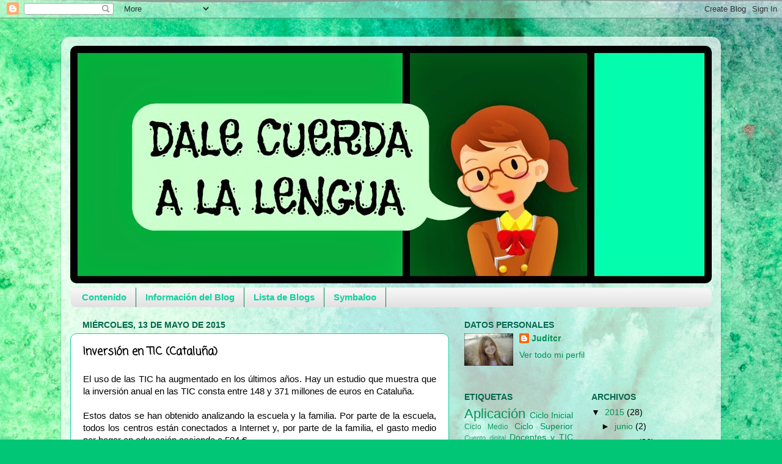

--- FILE ---
content_type: text/html; charset=UTF-8
request_url: https://dalecuerdaalcastellano.blogspot.com/2015/05/inversion-en-tic-cataluna.html
body_size: 10848
content:
<!DOCTYPE html>
<html class='v2' dir='ltr' lang='es'>
<head>
<link href='https://www.blogger.com/static/v1/widgets/335934321-css_bundle_v2.css' rel='stylesheet' type='text/css'/>
<meta content='width=1100' name='viewport'/>
<meta content='text/html; charset=UTF-8' http-equiv='Content-Type'/>
<meta content='blogger' name='generator'/>
<link href='https://dalecuerdaalcastellano.blogspot.com/favicon.ico' rel='icon' type='image/x-icon'/>
<link href='http://dalecuerdaalcastellano.blogspot.com/2015/05/inversion-en-tic-cataluna.html' rel='canonical'/>
<link rel="alternate" type="application/atom+xml" title="Dale cuerda a la lengua - Atom" href="https://dalecuerdaalcastellano.blogspot.com/feeds/posts/default" />
<link rel="alternate" type="application/rss+xml" title="Dale cuerda a la lengua - RSS" href="https://dalecuerdaalcastellano.blogspot.com/feeds/posts/default?alt=rss" />
<link rel="service.post" type="application/atom+xml" title="Dale cuerda a la lengua - Atom" href="https://www.blogger.com/feeds/6723862830504521531/posts/default" />

<link rel="alternate" type="application/atom+xml" title="Dale cuerda a la lengua - Atom" href="https://dalecuerdaalcastellano.blogspot.com/feeds/1363678628076665998/comments/default" />
<!--Can't find substitution for tag [blog.ieCssRetrofitLinks]-->
<meta content='http://dalecuerdaalcastellano.blogspot.com/2015/05/inversion-en-tic-cataluna.html' property='og:url'/>
<meta content='Inversión en TIC (Cataluña)' property='og:title'/>
<meta content=' El uso de las TIC ha augmentado en los últimos años. Hay un estudio que muestra que la inversión anual en las TIC consta entre 148 y 371 mi...' property='og:description'/>
<title>Dale cuerda a la lengua: Inversión en TIC (Cataluña)</title>
<style type='text/css'>@font-face{font-family:'Coming Soon';font-style:normal;font-weight:400;font-display:swap;src:url(//fonts.gstatic.com/s/comingsoon/v20/qWcuB6mzpYL7AJ2VfdQR1t-VWDnRsDkg.woff2)format('woff2');unicode-range:U+0000-00FF,U+0131,U+0152-0153,U+02BB-02BC,U+02C6,U+02DA,U+02DC,U+0304,U+0308,U+0329,U+2000-206F,U+20AC,U+2122,U+2191,U+2193,U+2212,U+2215,U+FEFF,U+FFFD;}</style>
<style id='page-skin-1' type='text/css'><!--
/*-----------------------------------------------
Blogger Template Style
Name:     Picture Window
Designer: Blogger
URL:      www.blogger.com
----------------------------------------------- */
/* Content
----------------------------------------------- */
body {
font: normal normal 15px Arial, Tahoma, Helvetica, FreeSans, sans-serif;
color: #020000;
background: #00C675 url(//themes.googleusercontent.com/image?id=0BwVBOzw_-hbMMGY4YzQ0NTgtYTg2OS00NDE0LWIyNDUtMDQ5YWQ5Mjk2OTUx) repeat fixed top center /* Credit: Roofoo (http://www.istockphoto.com/googleimages.php?id=417085&platform=blogger) */;
}
html body .region-inner {
min-width: 0;
max-width: 100%;
width: auto;
}
.content-outer {
font-size: 90%;
}
a:link {
text-decoration:none;
color: #049258;
}
a:visited {
text-decoration:none;
color: #08d47c;
}
a:hover {
text-decoration:underline;
color: #646766;
}
.content-outer {
background: transparent url(//www.blogblog.com/1kt/transparent/white80.png) repeat scroll top left;
-moz-border-radius: 15px;
-webkit-border-radius: 15px;
-goog-ms-border-radius: 15px;
border-radius: 15px;
-moz-box-shadow: 0 0 3px rgba(0, 0, 0, .15);
-webkit-box-shadow: 0 0 3px rgba(0, 0, 0, .15);
-goog-ms-box-shadow: 0 0 3px rgba(0, 0, 0, .15);
box-shadow: 0 0 3px rgba(0, 0, 0, .15);
margin: 30px auto;
}
.content-inner {
padding: 15px;
}
/* Header
----------------------------------------------- */
.header-outer {
background: #12a267 url(//www.blogblog.com/1kt/transparent/header_gradient_shade.png) repeat-x scroll top left;
_background-image: none;
color: #ffffff;
-moz-border-radius: 10px;
-webkit-border-radius: 10px;
-goog-ms-border-radius: 10px;
border-radius: 10px;
}
.Header img, .Header #header-inner {
-moz-border-radius: 10px;
-webkit-border-radius: 10px;
-goog-ms-border-radius: 10px;
border-radius: 10px;
}
.header-inner .Header .titlewrapper,
.header-inner .Header .descriptionwrapper {
padding-left: 30px;
padding-right: 30px;
}
.Header h1 {
font: normal normal 36px Arial, Tahoma, Helvetica, FreeSans, sans-serif;
text-shadow: 1px 1px 3px rgba(0, 0, 0, 0.3);
}
.Header h1 a {
color: #ffffff;
}
.Header .description {
font-size: 130%;
}
/* Tabs
----------------------------------------------- */
.tabs-inner {
margin: .5em 0 0;
padding: 0;
}
.tabs-inner .section {
margin: 0;
}
.tabs-inner .widget ul {
padding: 0;
background: #f5f5f5 url(//www.blogblog.com/1kt/transparent/tabs_gradient_shade.png) repeat scroll bottom;
-moz-border-radius: 10px;
-webkit-border-radius: 10px;
-goog-ms-border-radius: 10px;
border-radius: 10px;
}
.tabs-inner .widget li {
border: none;
}
.tabs-inner .widget li a {
display: inline-block;
padding: .5em 1em;
margin-right: 0;
color: #11d19f;
font: normal bold 15px Arial, Tahoma, Helvetica, FreeSans, sans-serif;
-moz-border-radius: 0 0 0 0;
-webkit-border-top-left-radius: 0;
-webkit-border-top-right-radius: 0;
-goog-ms-border-radius: 0 0 0 0;
border-radius: 0 0 0 0;
background: transparent none no-repeat scroll top left;
border-right: 1px solid #008953;
}
.tabs-inner .widget li:first-child a {
padding-left: 1.25em;
-moz-border-radius-topleft: 10px;
-moz-border-radius-bottomleft: 10px;
-webkit-border-top-left-radius: 10px;
-webkit-border-bottom-left-radius: 10px;
-goog-ms-border-top-left-radius: 10px;
-goog-ms-border-bottom-left-radius: 10px;
border-top-left-radius: 10px;
border-bottom-left-radius: 10px;
}
.tabs-inner .widget li.selected a,
.tabs-inner .widget li a:hover {
position: relative;
z-index: 1;
background: #c8cecc url(//www.blogblog.com/1kt/transparent/tabs_gradient_shade.png) repeat scroll bottom;
color: #696969;
-moz-box-shadow: 0 0 0 rgba(0, 0, 0, .15);
-webkit-box-shadow: 0 0 0 rgba(0, 0, 0, .15);
-goog-ms-box-shadow: 0 0 0 rgba(0, 0, 0, .15);
box-shadow: 0 0 0 rgba(0, 0, 0, .15);
}
/* Headings
----------------------------------------------- */
h2 {
font: normal bold 100% Arial, Tahoma, Helvetica, FreeSans, sans-serif;
text-transform: uppercase;
color: #08684f;
margin: .5em 0;
}
/* Main
----------------------------------------------- */
.main-outer {
background: transparent none repeat scroll top center;
-moz-border-radius: 0 0 0 0;
-webkit-border-top-left-radius: 0;
-webkit-border-top-right-radius: 0;
-webkit-border-bottom-left-radius: 0;
-webkit-border-bottom-right-radius: 0;
-goog-ms-border-radius: 0 0 0 0;
border-radius: 0 0 0 0;
-moz-box-shadow: 0 0 0 rgba(0, 0, 0, .15);
-webkit-box-shadow: 0 0 0 rgba(0, 0, 0, .15);
-goog-ms-box-shadow: 0 0 0 rgba(0, 0, 0, .15);
box-shadow: 0 0 0 rgba(0, 0, 0, .15);
}
.main-inner {
padding: 15px 5px 20px;
}
.main-inner .column-center-inner {
padding: 0 0;
}
.main-inner .column-left-inner {
padding-left: 0;
}
.main-inner .column-right-inner {
padding-right: 0;
}
/* Posts
----------------------------------------------- */
h3.post-title {
margin: 0;
font: normal bold 18px Coming Soon;
}
.comments h4 {
margin: 1em 0 0;
font: normal bold 18px Coming Soon;
}
.date-header span {
color: #00684c;
}
.post-outer {
background-color: #ffffff;
border: solid 1px #11d19f;
-moz-border-radius: 10px;
-webkit-border-radius: 10px;
border-radius: 10px;
-goog-ms-border-radius: 10px;
padding: 15px 20px;
margin: 0 -20px 20px;
}
.post-body {
line-height: 1.4;
font-size: 110%;
position: relative;
}
.post-header {
margin: 0 0 1.5em;
color: #c8cecc;
line-height: 1.6;
}
.post-footer {
margin: .5em 0 0;
color: #c8cecc;
line-height: 1.6;
}
#blog-pager {
font-size: 140%
}
#comments .comment-author {
padding-top: 1.5em;
border-top: dashed 1px #ccc;
border-top: dashed 1px rgba(128, 128, 128, .5);
background-position: 0 1.5em;
}
#comments .comment-author:first-child {
padding-top: 0;
border-top: none;
}
.avatar-image-container {
margin: .2em 0 0;
}
/* Comments
----------------------------------------------- */
.comments .comments-content .icon.blog-author {
background-repeat: no-repeat;
background-image: url([data-uri]);
}
.comments .comments-content .loadmore a {
border-top: 1px solid #646766;
border-bottom: 1px solid #646766;
}
.comments .continue {
border-top: 2px solid #646766;
}
/* Widgets
----------------------------------------------- */
.widget ul, .widget #ArchiveList ul.flat {
padding: 0;
list-style: none;
}
.widget ul li, .widget #ArchiveList ul.flat li {
border-top: dashed 1px #ccc;
border-top: dashed 1px rgba(128, 128, 128, .5);
}
.widget ul li:first-child, .widget #ArchiveList ul.flat li:first-child {
border-top: none;
}
.widget .post-body ul {
list-style: disc;
}
.widget .post-body ul li {
border: none;
}
/* Footer
----------------------------------------------- */
.footer-outer {
color:#11d19f;
background: transparent url(https://resources.blogblog.com/blogblog/data/1kt/transparent/black50.png) repeat scroll top left;
-moz-border-radius: 10px 10px 10px 10px;
-webkit-border-top-left-radius: 10px;
-webkit-border-top-right-radius: 10px;
-webkit-border-bottom-left-radius: 10px;
-webkit-border-bottom-right-radius: 10px;
-goog-ms-border-radius: 10px 10px 10px 10px;
border-radius: 10px 10px 10px 10px;
-moz-box-shadow: 0 0 0 rgba(0, 0, 0, .15);
-webkit-box-shadow: 0 0 0 rgba(0, 0, 0, .15);
-goog-ms-box-shadow: 0 0 0 rgba(0, 0, 0, .15);
box-shadow: 0 0 0 rgba(0, 0, 0, .15);
}
.footer-inner {
padding: 10px 5px 20px;
}
.footer-outer a {
color: #00684c;
}
.footer-outer a:visited {
color: #ffffff;
}
.footer-outer a:hover {
color: #14ffc1;
}
.footer-outer .widget h2 {
color: #ffffff;
}
/* Mobile
----------------------------------------------- */
html body.mobile {
height: auto;
}
html body.mobile {
min-height: 480px;
background-size: 100% auto;
}
.mobile .body-fauxcolumn-outer {
background: transparent none repeat scroll top left;
}
html .mobile .mobile-date-outer, html .mobile .blog-pager {
border-bottom: none;
background: transparent none repeat scroll top center;
margin-bottom: 10px;
}
.mobile .date-outer {
background: transparent none repeat scroll top center;
}
.mobile .header-outer, .mobile .main-outer,
.mobile .post-outer, .mobile .footer-outer {
-moz-border-radius: 0;
-webkit-border-radius: 0;
-goog-ms-border-radius: 0;
border-radius: 0;
}
.mobile .content-outer,
.mobile .main-outer,
.mobile .post-outer {
background: inherit;
border: none;
}
.mobile .content-outer {
font-size: 100%;
}
.mobile-link-button {
background-color: #049258;
}
.mobile-link-button a:link, .mobile-link-button a:visited {
color: #ffffff;
}
.mobile-index-contents {
color: #020000;
}
.mobile .tabs-inner .PageList .widget-content {
background: #c8cecc url(//www.blogblog.com/1kt/transparent/tabs_gradient_shade.png) repeat scroll bottom;
color: #696969;
}
.mobile .tabs-inner .PageList .widget-content .pagelist-arrow {
border-left: 1px solid #008953;
}

--></style>
<style id='template-skin-1' type='text/css'><!--
body {
min-width: 1080px;
}
.content-outer, .content-fauxcolumn-outer, .region-inner {
min-width: 1080px;
max-width: 1080px;
_width: 1080px;
}
.main-inner .columns {
padding-left: 0px;
padding-right: 430px;
}
.main-inner .fauxcolumn-center-outer {
left: 0px;
right: 430px;
/* IE6 does not respect left and right together */
_width: expression(this.parentNode.offsetWidth -
parseInt("0px") -
parseInt("430px") + 'px');
}
.main-inner .fauxcolumn-left-outer {
width: 0px;
}
.main-inner .fauxcolumn-right-outer {
width: 430px;
}
.main-inner .column-left-outer {
width: 0px;
right: 100%;
margin-left: -0px;
}
.main-inner .column-right-outer {
width: 430px;
margin-right: -430px;
}
#layout {
min-width: 0;
}
#layout .content-outer {
min-width: 0;
width: 800px;
}
#layout .region-inner {
min-width: 0;
width: auto;
}
body#layout div.add_widget {
padding: 8px;
}
body#layout div.add_widget a {
margin-left: 32px;
}
--></style>
<style>
    body {background-image:url(\/\/themes.googleusercontent.com\/image?id=0BwVBOzw_-hbMMGY4YzQ0NTgtYTg2OS00NDE0LWIyNDUtMDQ5YWQ5Mjk2OTUx);}
    
@media (max-width: 200px) { body {background-image:url(\/\/themes.googleusercontent.com\/image?id=0BwVBOzw_-hbMMGY4YzQ0NTgtYTg2OS00NDE0LWIyNDUtMDQ5YWQ5Mjk2OTUx&options=w200);}}
@media (max-width: 400px) and (min-width: 201px) { body {background-image:url(\/\/themes.googleusercontent.com\/image?id=0BwVBOzw_-hbMMGY4YzQ0NTgtYTg2OS00NDE0LWIyNDUtMDQ5YWQ5Mjk2OTUx&options=w400);}}
@media (max-width: 800px) and (min-width: 401px) { body {background-image:url(\/\/themes.googleusercontent.com\/image?id=0BwVBOzw_-hbMMGY4YzQ0NTgtYTg2OS00NDE0LWIyNDUtMDQ5YWQ5Mjk2OTUx&options=w800);}}
@media (max-width: 1200px) and (min-width: 801px) { body {background-image:url(\/\/themes.googleusercontent.com\/image?id=0BwVBOzw_-hbMMGY4YzQ0NTgtYTg2OS00NDE0LWIyNDUtMDQ5YWQ5Mjk2OTUx&options=w1200);}}
/* Last tag covers anything over one higher than the previous max-size cap. */
@media (min-width: 1201px) { body {background-image:url(\/\/themes.googleusercontent.com\/image?id=0BwVBOzw_-hbMMGY4YzQ0NTgtYTg2OS00NDE0LWIyNDUtMDQ5YWQ5Mjk2OTUx&options=w1600);}}
  </style>
<link href='https://www.blogger.com/dyn-css/authorization.css?targetBlogID=6723862830504521531&amp;zx=00576389-56ee-482d-b1d5-aa8524446ab5' media='none' onload='if(media!=&#39;all&#39;)media=&#39;all&#39;' rel='stylesheet'/><noscript><link href='https://www.blogger.com/dyn-css/authorization.css?targetBlogID=6723862830504521531&amp;zx=00576389-56ee-482d-b1d5-aa8524446ab5' rel='stylesheet'/></noscript>
<meta name='google-adsense-platform-account' content='ca-host-pub-1556223355139109'/>
<meta name='google-adsense-platform-domain' content='blogspot.com'/>

</head>
<body class='loading variant-shade'>
<div class='navbar section' id='navbar' name='Barra de navegación'><div class='widget Navbar' data-version='1' id='Navbar1'><script type="text/javascript">
    function setAttributeOnload(object, attribute, val) {
      if(window.addEventListener) {
        window.addEventListener('load',
          function(){ object[attribute] = val; }, false);
      } else {
        window.attachEvent('onload', function(){ object[attribute] = val; });
      }
    }
  </script>
<div id="navbar-iframe-container"></div>
<script type="text/javascript" src="https://apis.google.com/js/platform.js"></script>
<script type="text/javascript">
      gapi.load("gapi.iframes:gapi.iframes.style.bubble", function() {
        if (gapi.iframes && gapi.iframes.getContext) {
          gapi.iframes.getContext().openChild({
              url: 'https://www.blogger.com/navbar/6723862830504521531?po\x3d1363678628076665998\x26origin\x3dhttps://dalecuerdaalcastellano.blogspot.com',
              where: document.getElementById("navbar-iframe-container"),
              id: "navbar-iframe"
          });
        }
      });
    </script><script type="text/javascript">
(function() {
var script = document.createElement('script');
script.type = 'text/javascript';
script.src = '//pagead2.googlesyndication.com/pagead/js/google_top_exp.js';
var head = document.getElementsByTagName('head')[0];
if (head) {
head.appendChild(script);
}})();
</script>
</div></div>
<div class='body-fauxcolumns'>
<div class='fauxcolumn-outer body-fauxcolumn-outer'>
<div class='cap-top'>
<div class='cap-left'></div>
<div class='cap-right'></div>
</div>
<div class='fauxborder-left'>
<div class='fauxborder-right'></div>
<div class='fauxcolumn-inner'>
</div>
</div>
<div class='cap-bottom'>
<div class='cap-left'></div>
<div class='cap-right'></div>
</div>
</div>
</div>
<div class='content'>
<div class='content-fauxcolumns'>
<div class='fauxcolumn-outer content-fauxcolumn-outer'>
<div class='cap-top'>
<div class='cap-left'></div>
<div class='cap-right'></div>
</div>
<div class='fauxborder-left'>
<div class='fauxborder-right'></div>
<div class='fauxcolumn-inner'>
</div>
</div>
<div class='cap-bottom'>
<div class='cap-left'></div>
<div class='cap-right'></div>
</div>
</div>
</div>
<div class='content-outer'>
<div class='content-cap-top cap-top'>
<div class='cap-left'></div>
<div class='cap-right'></div>
</div>
<div class='fauxborder-left content-fauxborder-left'>
<div class='fauxborder-right content-fauxborder-right'></div>
<div class='content-inner'>
<header>
<div class='header-outer'>
<div class='header-cap-top cap-top'>
<div class='cap-left'></div>
<div class='cap-right'></div>
</div>
<div class='fauxborder-left header-fauxborder-left'>
<div class='fauxborder-right header-fauxborder-right'></div>
<div class='region-inner header-inner'>
<div class='header section' id='header' name='Cabecera'><div class='widget Header' data-version='1' id='Header1'>
<div id='header-inner'>
<a href='https://dalecuerdaalcastellano.blogspot.com/' style='display: block'>
<img alt='Dale cuerda a la lengua' height='389px; ' id='Header1_headerimg' src='https://blogger.googleusercontent.com/img/b/R29vZ2xl/AVvXsEjDq-Q1knGXwBodbZ-sYbXRsnXoh5dqfe8OExSUhiO8IJKTS3jSGuJM7ZXcBfuUN4EvJJQP-w_44fPL8kZf5VZaMuM8nuMYNE1GDCt4YUHfwzzUEwD-orD1yu7mL3utS3d_r-z0UkC_Urg/s1050/FINAL+FINAL.jpg' style='display: block' width='1050px; '/>
</a>
</div>
</div></div>
</div>
</div>
<div class='header-cap-bottom cap-bottom'>
<div class='cap-left'></div>
<div class='cap-right'></div>
</div>
</div>
</header>
<div class='tabs-outer'>
<div class='tabs-cap-top cap-top'>
<div class='cap-left'></div>
<div class='cap-right'></div>
</div>
<div class='fauxborder-left tabs-fauxborder-left'>
<div class='fauxborder-right tabs-fauxborder-right'></div>
<div class='region-inner tabs-inner'>
<div class='tabs section' id='crosscol' name='Multicolumnas'><div class='widget PageList' data-version='1' id='PageList1'>
<h2>Páginas</h2>
<div class='widget-content'>
<ul>
<li>
<a href='https://dalecuerdaalcastellano.blogspot.com/'>Contenido</a>
</li>
<li>
<a href='https://dalecuerdaalcastellano.blogspot.com/p/informacion.html'>Información del Blog</a>
</li>
<li>
<a href='https://dalecuerdaalcastellano.blogspot.com/p/lista-de-blogs.html'>Lista de Blogs</a>
</li>
<li>
<a href='https://dalecuerdaalcastellano.blogspot.com/p/symbaloo.html'>Symbaloo </a>
</li>
</ul>
<div class='clear'></div>
</div>
</div></div>
<div class='tabs no-items section' id='crosscol-overflow' name='Cross-Column 2'></div>
</div>
</div>
<div class='tabs-cap-bottom cap-bottom'>
<div class='cap-left'></div>
<div class='cap-right'></div>
</div>
</div>
<div class='main-outer'>
<div class='main-cap-top cap-top'>
<div class='cap-left'></div>
<div class='cap-right'></div>
</div>
<div class='fauxborder-left main-fauxborder-left'>
<div class='fauxborder-right main-fauxborder-right'></div>
<div class='region-inner main-inner'>
<div class='columns fauxcolumns'>
<div class='fauxcolumn-outer fauxcolumn-center-outer'>
<div class='cap-top'>
<div class='cap-left'></div>
<div class='cap-right'></div>
</div>
<div class='fauxborder-left'>
<div class='fauxborder-right'></div>
<div class='fauxcolumn-inner'>
</div>
</div>
<div class='cap-bottom'>
<div class='cap-left'></div>
<div class='cap-right'></div>
</div>
</div>
<div class='fauxcolumn-outer fauxcolumn-left-outer'>
<div class='cap-top'>
<div class='cap-left'></div>
<div class='cap-right'></div>
</div>
<div class='fauxborder-left'>
<div class='fauxborder-right'></div>
<div class='fauxcolumn-inner'>
</div>
</div>
<div class='cap-bottom'>
<div class='cap-left'></div>
<div class='cap-right'></div>
</div>
</div>
<div class='fauxcolumn-outer fauxcolumn-right-outer'>
<div class='cap-top'>
<div class='cap-left'></div>
<div class='cap-right'></div>
</div>
<div class='fauxborder-left'>
<div class='fauxborder-right'></div>
<div class='fauxcolumn-inner'>
</div>
</div>
<div class='cap-bottom'>
<div class='cap-left'></div>
<div class='cap-right'></div>
</div>
</div>
<!-- corrects IE6 width calculation -->
<div class='columns-inner'>
<div class='column-center-outer'>
<div class='column-center-inner'>
<div class='main section' id='main' name='Principal'><div class='widget Blog' data-version='1' id='Blog1'>
<div class='blog-posts hfeed'>

          <div class="date-outer">
        
<h2 class='date-header'><span>miércoles, 13 de mayo de 2015</span></h2>

          <div class="date-posts">
        
<div class='post-outer'>
<div class='post hentry uncustomized-post-template' itemprop='blogPost' itemscope='itemscope' itemtype='http://schema.org/BlogPosting'>
<meta content='6723862830504521531' itemprop='blogId'/>
<meta content='1363678628076665998' itemprop='postId'/>
<a name='1363678628076665998'></a>
<h3 class='post-title entry-title' itemprop='name'>
Inversión en TIC (Cataluña)
</h3>
<div class='post-header'>
<div class='post-header-line-1'></div>
</div>
<div class='post-body entry-content' id='post-body-1363678628076665998' itemprop='description articleBody'>
<div style="text-align: justify;">
<span style="font-family: Arial, Helvetica, sans-serif;">El uso de las TIC ha augmentado en los últimos años. Hay un estudio que muestra que la inversión anual en las TIC consta entre 148 y 371 millones de euros en Cataluña.</span><br />
<span style="font-family: Arial, Helvetica, sans-serif;"><br /></span>
<span style="font-family: Arial, Helvetica, sans-serif;">Estos datos se han obtenido analizando la escuela y la familia. Por parte de la escuela, todos los centros están conectados a Internet y, por parte de la familia, el gasto medio por hogar en educación asciende a 504 &#8364;.&nbsp;</span><br />
<span style="font-family: Arial, Helvetica, sans-serif;"><br /></span>
<span style="font-family: Arial, Helvetica, sans-serif;">Actualmente encontramos que hay unas 200 empresas aproximadamente que ofrecen productos y servicios relacionados con las TIC en el sector educativo en Cataluña.</span></div>
<div style="text-align: center;">
<span style="font-family: Arial, Helvetica, sans-serif;"><a href="http://www.educaweb.com/noticia/2015/04/11/catalunya-invierte-anualmente-148-371-millones-euros-tecnologia-educativa-8782/">Noticia</a></span><br />
<br />
<br />
<br />
<br /></div>
<div style='clear: both;'></div>
</div>
<div class='post-footer'>
<div class='post-footer-line post-footer-line-1'>
<span class='post-author vcard'>
Publicado por
<span class='fn' itemprop='author' itemscope='itemscope' itemtype='http://schema.org/Person'>
<meta content='https://www.blogger.com/profile/14733366004417114493' itemprop='url'/>
<a class='g-profile' href='https://www.blogger.com/profile/14733366004417114493' rel='author' title='author profile'>
<span itemprop='name'>Juditcr</span>
</a>
</span>
</span>
<span class='post-timestamp'>
en
<meta content='http://dalecuerdaalcastellano.blogspot.com/2015/05/inversion-en-tic-cataluna.html' itemprop='url'/>
<a class='timestamp-link' href='https://dalecuerdaalcastellano.blogspot.com/2015/05/inversion-en-tic-cataluna.html' rel='bookmark' title='permanent link'><abbr class='published' itemprop='datePublished' title='2015-05-13T05:42:00-07:00'>5:42</abbr></a>
</span>
<span class='post-comment-link'>
</span>
<span class='post-icons'>
<span class='item-control blog-admin pid-146156025'>
<a href='https://www.blogger.com/post-edit.g?blogID=6723862830504521531&postID=1363678628076665998&from=pencil' title='Editar entrada'>
<img alt='' class='icon-action' height='18' src='https://resources.blogblog.com/img/icon18_edit_allbkg.gif' width='18'/>
</a>
</span>
</span>
<div class='post-share-buttons goog-inline-block'>
<a class='goog-inline-block share-button sb-email' href='https://www.blogger.com/share-post.g?blogID=6723862830504521531&postID=1363678628076665998&target=email' target='_blank' title='Enviar por correo electrónico'><span class='share-button-link-text'>Enviar por correo electrónico</span></a><a class='goog-inline-block share-button sb-blog' href='https://www.blogger.com/share-post.g?blogID=6723862830504521531&postID=1363678628076665998&target=blog' onclick='window.open(this.href, "_blank", "height=270,width=475"); return false;' target='_blank' title='Escribe un blog'><span class='share-button-link-text'>Escribe un blog</span></a><a class='goog-inline-block share-button sb-twitter' href='https://www.blogger.com/share-post.g?blogID=6723862830504521531&postID=1363678628076665998&target=twitter' target='_blank' title='Compartir en X'><span class='share-button-link-text'>Compartir en X</span></a><a class='goog-inline-block share-button sb-facebook' href='https://www.blogger.com/share-post.g?blogID=6723862830504521531&postID=1363678628076665998&target=facebook' onclick='window.open(this.href, "_blank", "height=430,width=640"); return false;' target='_blank' title='Compartir con Facebook'><span class='share-button-link-text'>Compartir con Facebook</span></a><a class='goog-inline-block share-button sb-pinterest' href='https://www.blogger.com/share-post.g?blogID=6723862830504521531&postID=1363678628076665998&target=pinterest' target='_blank' title='Compartir en Pinterest'><span class='share-button-link-text'>Compartir en Pinterest</span></a>
</div>
</div>
<div class='post-footer-line post-footer-line-2'>
<span class='post-labels'>
Etiquetas:
<a href='https://dalecuerdaalcastellano.blogspot.com/search/label/Noticias' rel='tag'>Noticias</a>,
<a href='https://dalecuerdaalcastellano.blogspot.com/search/label/TIC' rel='tag'>TIC</a>
</span>
</div>
<div class='post-footer-line post-footer-line-3'>
<span class='post-location'>
</span>
</div>
</div>
</div>
<div class='comments' id='comments'>
<a name='comments'></a>
<h4>No hay comentarios:</h4>
<div id='Blog1_comments-block-wrapper'>
<dl class='avatar-comment-indent' id='comments-block'>
</dl>
</div>
<p class='comment-footer'>
<div class='comment-form'>
<a name='comment-form'></a>
<h4 id='comment-post-message'>Publicar un comentario</h4>
<p>
</p>
<a href='https://www.blogger.com/comment/frame/6723862830504521531?po=1363678628076665998&hl=es&saa=85391&origin=https://dalecuerdaalcastellano.blogspot.com' id='comment-editor-src'></a>
<iframe allowtransparency='true' class='blogger-iframe-colorize blogger-comment-from-post' frameborder='0' height='410px' id='comment-editor' name='comment-editor' src='' width='100%'></iframe>
<script src='https://www.blogger.com/static/v1/jsbin/2830521187-comment_from_post_iframe.js' type='text/javascript'></script>
<script type='text/javascript'>
      BLOG_CMT_createIframe('https://www.blogger.com/rpc_relay.html');
    </script>
</div>
</p>
</div>
</div>

        </div></div>
      
</div>
<div class='blog-pager' id='blog-pager'>
<span id='blog-pager-newer-link'>
<a class='blog-pager-newer-link' href='https://dalecuerdaalcastellano.blogspot.com/2015/05/ciclos-servicios-la-comunidad.html' id='Blog1_blog-pager-newer-link' title='Entrada más reciente'>Entrada más reciente</a>
</span>
<span id='blog-pager-older-link'>
<a class='blog-pager-older-link' href='https://dalecuerdaalcastellano.blogspot.com/2015/05/la-oca.html' id='Blog1_blog-pager-older-link' title='Entrada antigua'>Entrada antigua</a>
</span>
<a class='home-link' href='https://dalecuerdaalcastellano.blogspot.com/'>Inicio</a>
</div>
<div class='clear'></div>
<div class='post-feeds'>
<div class='feed-links'>
Suscribirse a:
<a class='feed-link' href='https://dalecuerdaalcastellano.blogspot.com/feeds/1363678628076665998/comments/default' target='_blank' type='application/atom+xml'>Enviar comentarios (Atom)</a>
</div>
</div>
</div></div>
</div>
</div>
<div class='column-left-outer'>
<div class='column-left-inner'>
<aside>
</aside>
</div>
</div>
<div class='column-right-outer'>
<div class='column-right-inner'>
<aside>
<div class='sidebar section' id='sidebar-right-1'><div class='widget Profile' data-version='1' id='Profile1'>
<h2>Datos personales</h2>
<div class='widget-content'>
<a href='https://www.blogger.com/profile/14733366004417114493'><img alt='Mi foto' class='profile-img' height='53' src='//blogger.googleusercontent.com/img/b/R29vZ2xl/AVvXsEgHsM0yVTI0SXtNRwt4tBeAxHj8rdR3dvd0Ho4YGofU4wFbU8NVUckrvfUkjXCa7VLPoQrzRgTPMrgxtGEDZYManXmSoTZhc-gbRDiu0qNVLeFS2gavA066ZYYF_1lYx7A/s1600/*' width='80'/></a>
<dl class='profile-datablock'>
<dt class='profile-data'>
<a class='profile-name-link g-profile' href='https://www.blogger.com/profile/14733366004417114493' rel='author' style='background-image: url(//www.blogger.com/img/logo-16.png);'>
Juditcr
</a>
</dt>
</dl>
<a class='profile-link' href='https://www.blogger.com/profile/14733366004417114493' rel='author'>Ver todo mi perfil</a>
<div class='clear'></div>
</div>
</div></div>
<table border='0' cellpadding='0' cellspacing='0' class='section-columns columns-2'>
<tbody>
<tr>
<td class='first columns-cell'>
<div class='sidebar section' id='sidebar-right-2-1'><div class='widget Label' data-version='1' id='Label1'>
<h2>Etiquetas</h2>
<div class='widget-content cloud-label-widget-content'>
<span class='label-size label-size-5'>
<a dir='ltr' href='https://dalecuerdaalcastellano.blogspot.com/search/label/Aplicaci%C3%B3n'>Aplicación</a>
</span>
<span class='label-size label-size-3'>
<a dir='ltr' href='https://dalecuerdaalcastellano.blogspot.com/search/label/Ciclo%20Inicial'>Ciclo Inicial</a>
</span>
<span class='label-size label-size-2'>
<a dir='ltr' href='https://dalecuerdaalcastellano.blogspot.com/search/label/Ciclo%20Medio'>Ciclo Medio</a>
</span>
<span class='label-size label-size-3'>
<a dir='ltr' href='https://dalecuerdaalcastellano.blogspot.com/search/label/Ciclo%20Superior'>Ciclo Superior</a>
</span>
<span class='label-size label-size-1'>
<a dir='ltr' href='https://dalecuerdaalcastellano.blogspot.com/search/label/Cuento%20digital'>Cuento digital</a>
</span>
<span class='label-size label-size-3'>
<a dir='ltr' href='https://dalecuerdaalcastellano.blogspot.com/search/label/Docentes%20y%20TIC'>Docentes y TIC</a>
</span>
<span class='label-size label-size-2'>
<a dir='ltr' href='https://dalecuerdaalcastellano.blogspot.com/search/label/Gram%C3%A1tica'>Gramática</a>
</span>
<span class='label-size label-size-5'>
<a dir='ltr' href='https://dalecuerdaalcastellano.blogspot.com/search/label/Interactivo'>Interactivo</a>
</span>
<span class='label-size label-size-2'>
<a dir='ltr' href='https://dalecuerdaalcastellano.blogspot.com/search/label/Lectura'>Lectura</a>
</span>
<span class='label-size label-size-2'>
<a dir='ltr' href='https://dalecuerdaalcastellano.blogspot.com/search/label/MyDocumenta'>MyDocumenta</a>
</span>
<span class='label-size label-size-4'>
<a dir='ltr' href='https://dalecuerdaalcastellano.blogspot.com/search/label/Noticias'>Noticias</a>
</span>
<span class='label-size label-size-4'>
<a dir='ltr' href='https://dalecuerdaalcastellano.blogspot.com/search/label/On-line'>On-line</a>
</span>
<span class='label-size label-size-2'>
<a dir='ltr' href='https://dalecuerdaalcastellano.blogspot.com/search/label/Ortograf%C3%ADa'>Ortografía</a>
</span>
<span class='label-size label-size-3'>
<a dir='ltr' href='https://dalecuerdaalcastellano.blogspot.com/search/label/Registrarse'>Registrarse</a>
</span>
<span class='label-size label-size-2'>
<a dir='ltr' href='https://dalecuerdaalcastellano.blogspot.com/search/label/Rob%C3%B3tica'>Robótica</a>
</span>
<span class='label-size label-size-1'>
<a dir='ltr' href='https://dalecuerdaalcastellano.blogspot.com/search/label/Tablet'>Tablet</a>
</span>
<span class='label-size label-size-5'>
<a dir='ltr' href='https://dalecuerdaalcastellano.blogspot.com/search/label/TIC'>TIC</a>
</span>
<span class='label-size label-size-2'>
<a dir='ltr' href='https://dalecuerdaalcastellano.blogspot.com/search/label/Vocabulario'>Vocabulario</a>
</span>
<span class='label-size label-size-4'>
<a dir='ltr' href='https://dalecuerdaalcastellano.blogspot.com/search/label/YouTube'>YouTube</a>
</span>
<div class='clear'></div>
</div>
</div></div>
</td>
<td class='columns-cell'>
<div class='sidebar section' id='sidebar-right-2-2'><div class='widget BlogArchive' data-version='1' id='BlogArchive1'>
<h2>Archivos</h2>
<div class='widget-content'>
<div id='ArchiveList'>
<div id='BlogArchive1_ArchiveList'>
<ul class='hierarchy'>
<li class='archivedate expanded'>
<a class='toggle' href='javascript:void(0)'>
<span class='zippy toggle-open'>

        &#9660;&#160;
      
</span>
</a>
<a class='post-count-link' href='https://dalecuerdaalcastellano.blogspot.com/2015/'>
2015
</a>
<span class='post-count' dir='ltr'>(28)</span>
<ul class='hierarchy'>
<li class='archivedate collapsed'>
<a class='toggle' href='javascript:void(0)'>
<span class='zippy'>

        &#9658;&#160;
      
</span>
</a>
<a class='post-count-link' href='https://dalecuerdaalcastellano.blogspot.com/2015/06/'>
junio
</a>
<span class='post-count' dir='ltr'>(2)</span>
</li>
</ul>
<ul class='hierarchy'>
<li class='archivedate expanded'>
<a class='toggle' href='javascript:void(0)'>
<span class='zippy toggle-open'>

        &#9660;&#160;
      
</span>
</a>
<a class='post-count-link' href='https://dalecuerdaalcastellano.blogspot.com/2015/05/'>
mayo
</a>
<span class='post-count' dir='ltr'>(26)</span>
<ul class='posts'>
<li><a href='https://dalecuerdaalcastellano.blogspot.com/2015/05/programar-cuentos-interactivos-con.html'>Programar cuentos interactivos con Scratch Jr.</a></li>
<li><a href='https://dalecuerdaalcastellano.blogspot.com/2015/05/ciclos-servicios-la-comunidad.html'>Ciclos Servicios a la Comunidad</a></li>
<li><a href='https://dalecuerdaalcastellano.blogspot.com/2015/05/inversion-en-tic-cataluna.html'>Inversión en TIC (Cataluña)</a></li>
<li><a href='https://dalecuerdaalcastellano.blogspot.com/2015/05/la-oca.html'>La Oca</a></li>
<li><a href='https://dalecuerdaalcastellano.blogspot.com/2015/05/signos-de-puntuacion.html'>Signos de puntuación</a></li>
<li><a href='https://dalecuerdaalcastellano.blogspot.com/2015/05/ortografia-visual.html'>Ortografía visual</a></li>
<li><a href='https://dalecuerdaalcastellano.blogspot.com/2015/05/esta-noticia-os-permitira-informaros.html'>Incorporación de las TIC</a></li>
<li><a href='https://dalecuerdaalcastellano.blogspot.com/2015/05/este-video-esta-creado-partir-de-una.html'>Lengua Castellana - Alarma en Ecoplanet</a></li>
<li><a href='https://dalecuerdaalcastellano.blogspot.com/2015/05/aplicaciones-interactivas-anaya.html'>Aplicaciones Interactivas ANAYA</a></li>
<li><a href='https://dalecuerdaalcastellano.blogspot.com/2015/05/juego-de-palabras.html'>Juego de palabras</a></li>
<li><a href='https://dalecuerdaalcastellano.blogspot.com/2015/05/aprender-escribir.html'>Aprender a escribir</a></li>
<li><a href='https://dalecuerdaalcastellano.blogspot.com/2015/05/cuenta-cuentos.html'>Cuenta-cuentos</a></li>
<li><a href='https://dalecuerdaalcastellano.blogspot.com/2015/05/ahorcado.html'>Ahorcado</a></li>
<li><a href='https://dalecuerdaalcastellano.blogspot.com/2015/05/ninos-leer-y-escribir.html'>Niños: leer y escribir</a></li>
<li><a href='https://dalecuerdaalcastellano.blogspot.com/2015/05/cuanto-sabes-de-primaria.html'>&#191;Cuánto sabes de Primaria?</a></li>
<li><a href='https://dalecuerdaalcastellano.blogspot.com/2015/05/reflexion-para-los-docentes.html'>Reflexión para los docentes</a></li>
<li><a href='https://dalecuerdaalcastellano.blogspot.com/2015/05/que-hacemos-en-internet.html'>&#191;Qué hacemos en Internet?</a></li>
<li><a href='https://dalecuerdaalcastellano.blogspot.com/2015/05/dia-internacional-de-las-ninas-en-las.html'>Día Internacional de las Niñas en las TIC</a></li>
<li><a href='https://dalecuerdaalcastellano.blogspot.com/2015/05/los-docentes-y-las-tic.html'>Los docentes y las TIC</a></li>
<li><a href='https://dalecuerdaalcastellano.blogspot.com/2015/05/potencialidad-de-las-tic-en-educacion.html'>Potencialidad de las TIC en educación del s. XXI</a></li>
<li><a href='https://dalecuerdaalcastellano.blogspot.com/2015/05/mapas-conceptuales.html'>Mapas conceptuales</a></li>
<li><a href='https://dalecuerdaalcastellano.blogspot.com/2015/05/organizamos-el-tiempo.html'>Organizamos el tiempo</a></li>
<li><a href='https://dalecuerdaalcastellano.blogspot.com/2015/05/glogster-un-mural-diferente.html'>Glogster, un mural diferente</a></li>
<li><a href='https://dalecuerdaalcastellano.blogspot.com/2015/05/creacion-de-un-cuento-digital.html'>Creación de un cuento digital</a></li>
<li><a href='https://dalecuerdaalcastellano.blogspot.com/2015/05/buscamos-imagenes-y-las-editamos.html'>Buscamos imágenes y las editamos</a></li>
<li><a href='https://dalecuerdaalcastellano.blogspot.com/2015/05/que-nos-hace-pensar-una-simple-imagen.html'>&#191;Qué nos hace pensar una simple imagen?</a></li>
</ul>
</li>
</ul>
</li>
</ul>
</div>
</div>
<div class='clear'></div>
</div>
</div></div>
</td>
</tr>
</tbody>
</table>
<div class='sidebar no-items section' id='sidebar-right-3'></div>
</aside>
</div>
</div>
</div>
<div style='clear: both'></div>
<!-- columns -->
</div>
<!-- main -->
</div>
</div>
<div class='main-cap-bottom cap-bottom'>
<div class='cap-left'></div>
<div class='cap-right'></div>
</div>
</div>
<footer>
<div class='footer-outer'>
<div class='footer-cap-top cap-top'>
<div class='cap-left'></div>
<div class='cap-right'></div>
</div>
<div class='fauxborder-left footer-fauxborder-left'>
<div class='fauxborder-right footer-fauxborder-right'></div>
<div class='region-inner footer-inner'>
<div class='foot no-items section' id='footer-1'></div>
<table border='0' cellpadding='0' cellspacing='0' class='section-columns columns-2'>
<tbody>
<tr>
<td class='first columns-cell'>
<div class='foot no-items section' id='footer-2-1'></div>
</td>
<td class='columns-cell'>
<div class='foot no-items section' id='footer-2-2'></div>
</td>
</tr>
</tbody>
</table>
<!-- outside of the include in order to lock Attribution widget -->
<div class='foot section' id='footer-3' name='Pie de página'><div class='widget Attribution' data-version='1' id='Attribution1'>
<div class='widget-content' style='text-align: center;'>
Tema Picture Window. Imágenes del tema: <a href='http://www.istockphoto.com/googleimages.php?id=417085&platform=blogger&langregion=es' target='_blank'>Roofoo</a>. Con la tecnología de <a href='https://www.blogger.com' target='_blank'>Blogger</a>.
</div>
<div class='clear'></div>
</div></div>
</div>
</div>
<div class='footer-cap-bottom cap-bottom'>
<div class='cap-left'></div>
<div class='cap-right'></div>
</div>
</div>
</footer>
<!-- content -->
</div>
</div>
<div class='content-cap-bottom cap-bottom'>
<div class='cap-left'></div>
<div class='cap-right'></div>
</div>
</div>
</div>
<script type='text/javascript'>
    window.setTimeout(function() {
        document.body.className = document.body.className.replace('loading', '');
      }, 10);
  </script>

<script type="text/javascript" src="https://www.blogger.com/static/v1/widgets/2028843038-widgets.js"></script>
<script type='text/javascript'>
window['__wavt'] = 'AOuZoY5NH-MZrldudNSAwx_PLSkKzOn7_g:1769046419776';_WidgetManager._Init('//www.blogger.com/rearrange?blogID\x3d6723862830504521531','//dalecuerdaalcastellano.blogspot.com/2015/05/inversion-en-tic-cataluna.html','6723862830504521531');
_WidgetManager._SetDataContext([{'name': 'blog', 'data': {'blogId': '6723862830504521531', 'title': 'Dale cuerda a la lengua', 'url': 'https://dalecuerdaalcastellano.blogspot.com/2015/05/inversion-en-tic-cataluna.html', 'canonicalUrl': 'http://dalecuerdaalcastellano.blogspot.com/2015/05/inversion-en-tic-cataluna.html', 'homepageUrl': 'https://dalecuerdaalcastellano.blogspot.com/', 'searchUrl': 'https://dalecuerdaalcastellano.blogspot.com/search', 'canonicalHomepageUrl': 'http://dalecuerdaalcastellano.blogspot.com/', 'blogspotFaviconUrl': 'https://dalecuerdaalcastellano.blogspot.com/favicon.ico', 'bloggerUrl': 'https://www.blogger.com', 'hasCustomDomain': false, 'httpsEnabled': true, 'enabledCommentProfileImages': true, 'gPlusViewType': 'FILTERED_POSTMOD', 'adultContent': false, 'analyticsAccountNumber': '', 'encoding': 'UTF-8', 'locale': 'es', 'localeUnderscoreDelimited': 'es', 'languageDirection': 'ltr', 'isPrivate': false, 'isMobile': false, 'isMobileRequest': false, 'mobileClass': '', 'isPrivateBlog': false, 'isDynamicViewsAvailable': true, 'feedLinks': '\x3clink rel\x3d\x22alternate\x22 type\x3d\x22application/atom+xml\x22 title\x3d\x22Dale cuerda a la lengua - Atom\x22 href\x3d\x22https://dalecuerdaalcastellano.blogspot.com/feeds/posts/default\x22 /\x3e\n\x3clink rel\x3d\x22alternate\x22 type\x3d\x22application/rss+xml\x22 title\x3d\x22Dale cuerda a la lengua - RSS\x22 href\x3d\x22https://dalecuerdaalcastellano.blogspot.com/feeds/posts/default?alt\x3drss\x22 /\x3e\n\x3clink rel\x3d\x22service.post\x22 type\x3d\x22application/atom+xml\x22 title\x3d\x22Dale cuerda a la lengua - Atom\x22 href\x3d\x22https://www.blogger.com/feeds/6723862830504521531/posts/default\x22 /\x3e\n\n\x3clink rel\x3d\x22alternate\x22 type\x3d\x22application/atom+xml\x22 title\x3d\x22Dale cuerda a la lengua - Atom\x22 href\x3d\x22https://dalecuerdaalcastellano.blogspot.com/feeds/1363678628076665998/comments/default\x22 /\x3e\n', 'meTag': '', 'adsenseHostId': 'ca-host-pub-1556223355139109', 'adsenseHasAds': false, 'adsenseAutoAds': false, 'boqCommentIframeForm': true, 'loginRedirectParam': '', 'view': '', 'dynamicViewsCommentsSrc': '//www.blogblog.com/dynamicviews/4224c15c4e7c9321/js/comments.js', 'dynamicViewsScriptSrc': '//www.blogblog.com/dynamicviews/6e0d22adcfa5abea', 'plusOneApiSrc': 'https://apis.google.com/js/platform.js', 'disableGComments': true, 'interstitialAccepted': false, 'sharing': {'platforms': [{'name': 'Obtener enlace', 'key': 'link', 'shareMessage': 'Obtener enlace', 'target': ''}, {'name': 'Facebook', 'key': 'facebook', 'shareMessage': 'Compartir en Facebook', 'target': 'facebook'}, {'name': 'Escribe un blog', 'key': 'blogThis', 'shareMessage': 'Escribe un blog', 'target': 'blog'}, {'name': 'X', 'key': 'twitter', 'shareMessage': 'Compartir en X', 'target': 'twitter'}, {'name': 'Pinterest', 'key': 'pinterest', 'shareMessage': 'Compartir en Pinterest', 'target': 'pinterest'}, {'name': 'Correo electr\xf3nico', 'key': 'email', 'shareMessage': 'Correo electr\xf3nico', 'target': 'email'}], 'disableGooglePlus': true, 'googlePlusShareButtonWidth': 0, 'googlePlusBootstrap': '\x3cscript type\x3d\x22text/javascript\x22\x3ewindow.___gcfg \x3d {\x27lang\x27: \x27es\x27};\x3c/script\x3e'}, 'hasCustomJumpLinkMessage': false, 'jumpLinkMessage': 'Leer m\xe1s', 'pageType': 'item', 'postId': '1363678628076665998', 'pageName': 'Inversi\xf3n en TIC (Catalu\xf1a)', 'pageTitle': 'Dale cuerda a la lengua: Inversi\xf3n en TIC (Catalu\xf1a)'}}, {'name': 'features', 'data': {}}, {'name': 'messages', 'data': {'edit': 'Editar', 'linkCopiedToClipboard': 'El enlace se ha copiado en el Portapapeles.', 'ok': 'Aceptar', 'postLink': 'Enlace de la entrada'}}, {'name': 'template', 'data': {'name': 'Picture Window', 'localizedName': 'Picture Window', 'isResponsive': false, 'isAlternateRendering': false, 'isCustom': false, 'variant': 'shade', 'variantId': 'shade'}}, {'name': 'view', 'data': {'classic': {'name': 'classic', 'url': '?view\x3dclassic'}, 'flipcard': {'name': 'flipcard', 'url': '?view\x3dflipcard'}, 'magazine': {'name': 'magazine', 'url': '?view\x3dmagazine'}, 'mosaic': {'name': 'mosaic', 'url': '?view\x3dmosaic'}, 'sidebar': {'name': 'sidebar', 'url': '?view\x3dsidebar'}, 'snapshot': {'name': 'snapshot', 'url': '?view\x3dsnapshot'}, 'timeslide': {'name': 'timeslide', 'url': '?view\x3dtimeslide'}, 'isMobile': false, 'title': 'Inversi\xf3n en TIC (Catalu\xf1a)', 'description': ' El uso de las TIC ha augmentado en los \xfaltimos a\xf1os. Hay un estudio que muestra que la inversi\xf3n anual en las TIC consta entre 148 y 371 mi...', 'url': 'https://dalecuerdaalcastellano.blogspot.com/2015/05/inversion-en-tic-cataluna.html', 'type': 'item', 'isSingleItem': true, 'isMultipleItems': false, 'isError': false, 'isPage': false, 'isPost': true, 'isHomepage': false, 'isArchive': false, 'isLabelSearch': false, 'postId': 1363678628076665998}}]);
_WidgetManager._RegisterWidget('_NavbarView', new _WidgetInfo('Navbar1', 'navbar', document.getElementById('Navbar1'), {}, 'displayModeFull'));
_WidgetManager._RegisterWidget('_HeaderView', new _WidgetInfo('Header1', 'header', document.getElementById('Header1'), {}, 'displayModeFull'));
_WidgetManager._RegisterWidget('_PageListView', new _WidgetInfo('PageList1', 'crosscol', document.getElementById('PageList1'), {'title': 'P\xe1ginas', 'links': [{'isCurrentPage': false, 'href': 'https://dalecuerdaalcastellano.blogspot.com/', 'title': 'Contenido'}, {'isCurrentPage': false, 'href': 'https://dalecuerdaalcastellano.blogspot.com/p/informacion.html', 'id': '5937609440772749452', 'title': 'Informaci\xf3n del Blog'}, {'isCurrentPage': false, 'href': 'https://dalecuerdaalcastellano.blogspot.com/p/lista-de-blogs.html', 'id': '6865823290498538058', 'title': 'Lista de Blogs'}, {'isCurrentPage': false, 'href': 'https://dalecuerdaalcastellano.blogspot.com/p/symbaloo.html', 'id': '2341897870878521828', 'title': 'Symbaloo '}], 'mobile': false, 'showPlaceholder': true, 'hasCurrentPage': false}, 'displayModeFull'));
_WidgetManager._RegisterWidget('_BlogView', new _WidgetInfo('Blog1', 'main', document.getElementById('Blog1'), {'cmtInteractionsEnabled': false, 'lightboxEnabled': true, 'lightboxModuleUrl': 'https://www.blogger.com/static/v1/jsbin/498020680-lbx__es.js', 'lightboxCssUrl': 'https://www.blogger.com/static/v1/v-css/828616780-lightbox_bundle.css'}, 'displayModeFull'));
_WidgetManager._RegisterWidget('_ProfileView', new _WidgetInfo('Profile1', 'sidebar-right-1', document.getElementById('Profile1'), {}, 'displayModeFull'));
_WidgetManager._RegisterWidget('_LabelView', new _WidgetInfo('Label1', 'sidebar-right-2-1', document.getElementById('Label1'), {}, 'displayModeFull'));
_WidgetManager._RegisterWidget('_BlogArchiveView', new _WidgetInfo('BlogArchive1', 'sidebar-right-2-2', document.getElementById('BlogArchive1'), {'languageDirection': 'ltr', 'loadingMessage': 'Cargando\x26hellip;'}, 'displayModeFull'));
_WidgetManager._RegisterWidget('_AttributionView', new _WidgetInfo('Attribution1', 'footer-3', document.getElementById('Attribution1'), {}, 'displayModeFull'));
</script>
</body>
</html>